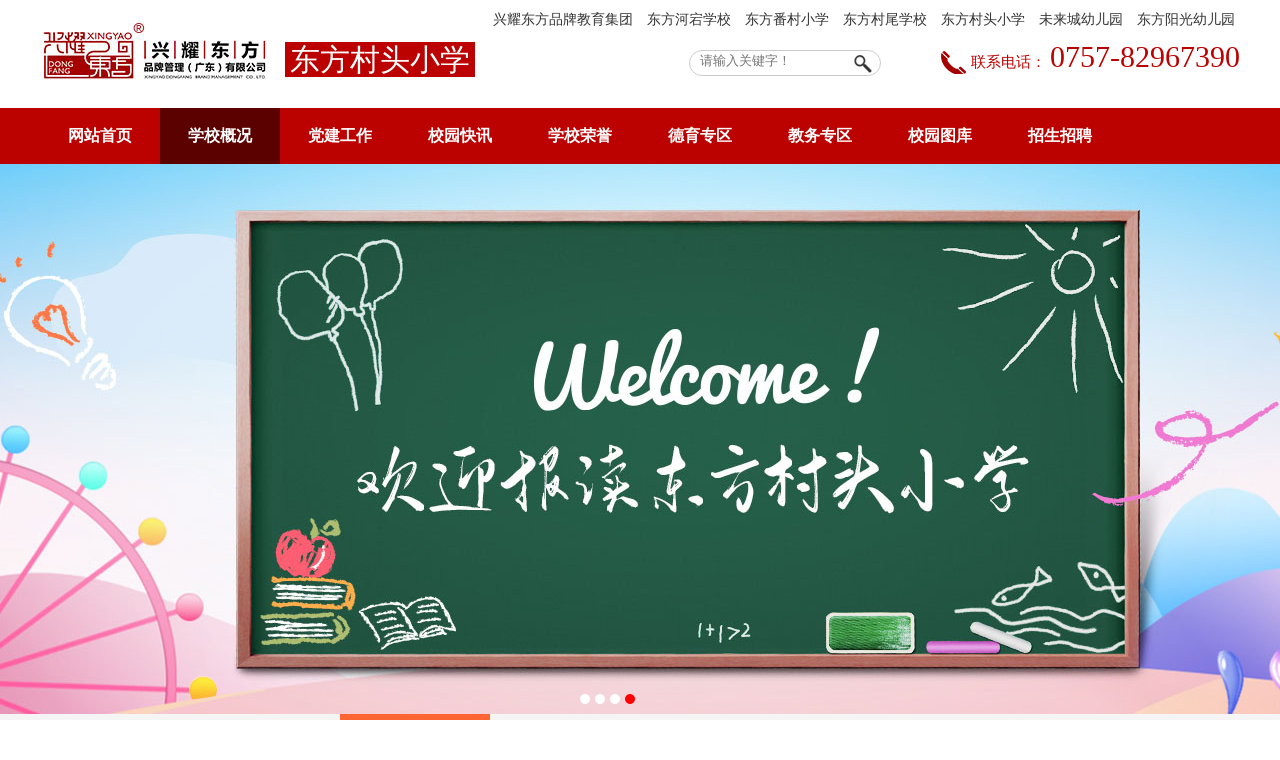

--- FILE ---
content_type: text/html;charset=utf-8
request_url: https://ct.yzdfjy.com/about.php?cid=232
body_size: 6090
content:
<!DOCTYPE html>
<html xmlns="http://www.w3.org/1999/xhtml">
<head>
<meta http-equiv="Content-Type" content="text/html; charset=utf-8" />
<link href="css/style.css" rel="stylesheet" type="text/css" />
<script src="js/jquery-1.7.2.min.js"></script>
<script type="text/javascript" src="js/jquery.SuperSlide.2.1.1.js"></script>
<title>领导风采 - 东方村头小学-兴耀东方品牌教育集团</title>
<meta name="generator" content="" />
<meta name="author" content="" />
<meta name="keywords" content="" />
<meta name="description" content="东方村头小学是一所广东省义务教育规范化学校。兴耀东方教育集团于2009年7月，在原村头小学的基础上承办的一所全日制民办小学。学校占地面积11314平方米，建筑面积8291平方米，校园布局合理，绿树成荫，环境优雅，文化气息浓厚。" />
</head>

<body>
<!--网站头部-->
<script>
   $(document).ready(function (){

        
	   	  if($("table").attr('align') == 'center')
	      {
	           $("table").css({'margin':'auto'});
	      }
	      var tableShu = $("table").size();
	      for(var i=0; i<tableShu; i++)
	      {
		      if($("body table:eq("+i+")").attr('align') == 'center')
		      {
		           $("body table:eq("+i+")").css({'margin':'auto'});
		      }
	      }       
   })
</script>
<!--网站头部-->
<div class="headbg">
	 <div class="head">
	    <!--分校区-->
	   	  <div class="xuexiao">
	      	  <a href="http://www.yzdfjy.com">兴耀东方品牌教育集团</a>
	      	  <a href="http://hd.yzdfjy.com">东方河宕学校</a>
	      	  <a href="http://pc.yzdfjy.com">东方番村小学</a>
	      	  <a href="http://cw.yzdfjy.com">东方村尾学校</a>
			  <a href="http://ct.yzdfjy.com">东方村头小学</a>
	      	  <a href="http://wlc.yzdfjy.com">未来城幼儿园</a>
			  <a href="http://yg.yzdfjy.com" style="margin-right:none;">东方阳光幼儿园</a>
	      </div>
	    <!--分校区 end-->
	    <!--搜索-->
	       <div class="searchbg">
	       	    <div class="search">
	       	    	<div class="searchib">
	       	    	    <div class="hudu">
		       	    		<div class="input">
		       	    			  <input type="text" placeholder="请输入关键字！" class="searchinput">
		       	    		</div>
		       	    	    <div class="btn searchbtn"></div>	       	    	    	
	       	    	    </div>
	       	    	</div>
	       	    </div>
	       </div>
	    <!--搜索 end-->
	      <div class="rexian">
	      	 <span class="wenzi">联系电话：</span>
	      	 <span class="number">
	      	 	  0757-82967390	      	 </span>
	      </div>
	   	  <div class="logo">
	 	  	  <img src="/uploads/image/20190330/1553945218.jpg">
	 	  </div>
	 	  <div class="xiaoqu">
	 	  	  东方村头小学	 	  </div>
	 </div>
</div>
<!--网站头部end-->
<div class="navbg">
	<ul id="nav" class="nav clearfix">
					  <li class="nLi ">
			    <h3><a href="index.php">网站首页</a></h3>
			      			  </li>
					  <li class="nLi on">
			    <h3><a href="about.php">学校概况</a></h3>
			      				    <ul class="sub">
				      				         <li><a href="about.php?cid=211">学校简介</a></li>
				      				         <li><a href="about.php?cid=212">校风校训</a></li>
				      				         <li><a href="about.php?cid=232">领导风采</a></li>
				      				         <li><a href="about.php?cid=213">教师风采</a></li>
				      				    </ul>
				  			  </li>
					  <li class="nLi ">
			    <h3><a href="work.php">党建工作</a></h3>
			      				    <ul class="sub">
				      				         <li><a href="work.php?cid=244">党支部</a></li>
				      				         <li><a href="work.php?cid=245">“四有”教师</a></li>
				      				         <li><a href="work.php?cid=246">工会</a></li>
				      				         <li><a href="work.php?cid=248">少先队</a></li>
				      				    </ul>
				  			  </li>
					  <li class="nLi ">
			    <h3><a href="news.php">校园快讯</a></h3>
			      				    <ul class="sub">
				      				         <li><a href="news.php?cid=217">校园新闻</a></li>
				      				         <li><a href="news.php?cid=255">十大事记</a></li>
				      				         <li><a href="news.php?cid=250">防疫工作</a></li>
				      				         <li><a href="news.php?cid=216">通知公告</a></li>
				      				         <li><a href="news.php?cid=251">毕业季</a></li>
				      				         <li><a href="news.php?cid=252">开学礼</a></li>
				      				    </ul>
				  			  </li>
					  <li class="nLi ">
			    <h3><a href="rongyu.php">学校荣誉</a></h3>
			      				    <ul class="sub">
				      				         <li><a href="rongyu.php?cid=218">师生获奖</a></li>
				      				         <li><a href="rongyu.php?cid=219">助学金</a></li>
				      				         <li><a href="rongyu.php?cid=254">周年校庆</a></li>
				      				         <li><a href="rongyu.php?cid=256">分级量化</a></li>
				      				    </ul>
				  			  </li>
					  <li class="nLi ">
			    <h3><a href="deyu.php">德育专区</a></h3>
			      				    <ul class="sub">
				      				         <li><a href="deyu.php?cid=253">国防教育</a></li>
				      				         <li><a href="deyu.php?cid=220">校园之星</a></li>
				      				         <li><a href="deyu.php?cid=240">班主任工作</a></li>
				      				         <li><a href="deyu.php?cid=238">培育“五一”少年</a></li>
				      				    </ul>
				  			  </li>
					  <li class="nLi ">
			    <h3><a href="yuandi.php">教务专区</a></h3>
			      				    <ul class="sub">
				      				         <li><a href="yuandi.php?cid=222">教师文采</a></li>
				      				         <li><a href="yuandi.php?cid=224">学生习作</a></li>
				      				         <li><a href="yuandi.php?cid=225">学生美艺</a></li>
				      				         <li><a href="yuandi.php?cid=226">教研活动</a></li>
				      				         <li><a href="yuandi.php?cid=227">快乐学堂</a></li>
				      				    </ul>
				  			  </li>
					  <li class="nLi ">
			    <h3><a href="tuku.php">校园图库</a></h3>
			      				    <ul class="sub">
				      				         <li><a href="tuku.php?cid=236">领导关怀</a></li>
				      				         <li><a href="tuku.php?cid=228">校园风景</a></li>
				      				         <li><a href="tuku.php?cid=235">活动花絮</a></li>
				      				    </ul>
				  			  </li>
					  <li class="nLi ">
			    <h3><a href="zhaosheng.php">招生招聘</a></h3>
			      				    <ul class="sub">
				      				         <li><a href="zhaosheng.php?cid=242">招生工作</a></li>
				      				         <li><a href="zhaosheng.php?cid=243">招聘工作</a></li>
				      				         <li><a href="zhaosheng.php?cid=257">新生报名系统</a></li>
				      				    </ul>
				  			  </li>
			</ul>
</div>
<script id="jsID" type="text/javascript">
			
			jQuery("#nav").slide({ 
				type:"menu",// 效果类型，针对菜单/导航而引入的参数（默认slide）
				titCell:".nLi", //鼠标触发对象
				targetCell:".sub", //titCell里面包含的要显示/消失的对象
				effect:"slideDown", //targetCell下拉效果
				delayTime:300 , //效果时间
				triggerTime:0, //鼠标延迟触发时间（默认150）
				returnDefault:true //鼠标移走后返回默认状态，例如默认频道是“预告片”，鼠标移走后会返回“预告片”（默认false）
			});
			$(document).ready(function (){


				   //搜索框点击提交
				   $(".searchbtn").click(function (){

				   	      var searchVal = $(".searchinput").val();
				   	      var searchUrl = "search.php?keyword="+searchVal;
				   	      location.href = searchUrl;

				   })

			})
</script><!--网站头部end-->
<!--网站banner图-->
<div id="banner" class="banner">
    <div class="hd">
       <ul>
              
           <li></li>
                      
           <li></li>
                      
           <li></li>
                      
           <li></li>
                 
        </ul>
    </div>
      <div class="bd">
        <ul>
 
          <li style="background:url(uploads/image/20210311/1615441347.jpg) no-repeat center center;"></li>  

 
          <li style="background:url(uploads/image/20190329/1553827992.jpg) no-repeat center center;"></li>  

 
          <li style="background:url(uploads/image/20190424/1556080022.jpg) no-repeat center center;"></li>  

 
          <li style="background:url(uploads/image/20190424/1556080664.jpg) no-repeat center center;"></li>  

        </ul>
      </div>

      <!-- 下面是前/后按钮代码，如果不需要删除即可 -->
      <!--
      <a class="prev" href="javascript:void(0)"></a>
      <a class="next" href="javascript:void(0)"></a>
      -->

    </div>

    <script type="text/javascript">
    jQuery(".banner").slide({mainCell:".bd ul",interTime:4000,autoPlay:true});
    </script><!--网站banner图 end-->
<!--导航-->
<div class="insnavbg">
	 <div class="insnav">
	 	 <ul>
	 	   		 	 	<li>
		 	 	   <a href="about.php?cid=211" class="">学校简介</a>
		 	 	</li>
	 	 			 	 	<li>
		 	 	   <a href="about.php?cid=212" class="">校风校训</a>
		 	 	</li>
	 	 			 	 	<li>
		 	 	   <a href="about.php?cid=232" class="hover">领导风采</a>
		 	 	</li>
	 	 			 	 	<li>
		 	 	   <a href="about.php?cid=213" class="">教师风采</a>
		 	 	</li>
	 	 		 	 </ul>
	 </div>
</div>
<!--导航 end-->
<!--当前所在位置-->
<div class="inssite">
	 当前位置：<a href="index.php">首页</a>  >  <a href="about.php">学校概况</a>  >  领导风采</div>
<!--当前所在位置 end-->
<!--所在栏目-->
<div class="inslm">
   领导风采</div>
<!--所在栏目 end-->
<!--领导风采-->
<div class="insabuldfc">
	 <ul>
	 	<li>
	 		<div class="pic">
	 			 <img src="uploads/image/20240621/1718956818.jpg">
	 		</div>
	 		<div class="r">
	 			 <div class="fir">
	 			 	姓名：刘丰 性别：男 学历：本科 职务：校长 
	 			 </div>
	 			 <div class="sec">
	 			 	简介：中共党员，本科学历，从事教育管理工作二十余载，多篇教学论文被省、市级刊物发表；先后被评过县先进教育工作者、市十佳行政、市优秀校长、全国优秀奥数辅导员等多项光荣称号。当选过龙川县人大代表和禅城区优秀共产党员。现任东方教育集团村头小学校长。<BR>	 			 </div>
	 		</div>
	 	</li>
	 	<li>
	 		<div class="pic">
	 			 <img src="uploads/image/20240621/1718953228.jpg">
	 		</div>
	 		<div class="r">
	 			 <div class="fir">
	 			 	姓名：倪琪 性别：女 学历：本科 职务：教导处主任 
	 			 </div>
	 			 <div class="sec">
	 			 	简介：为人朴实稳重，乐观向上，遇事果断，做事认真仔细，有较强的适应能力，学习能力 ；勤奋好学，脚踏实地，进取心强；能吃苦，有责任心。	 			 </div>
	 		</div>
	 	</li>
	 	<li>
	 		<div class="pic">
	 			 <img src="uploads/image/20240621/1718956194.jpg">
	 		</div>
	 		<div class="r">
	 			 <div class="fir">
	 			 	姓名：李波 性别：男 学历：本科 职务：德育处主任 
	 			 </div>
	 			 <div class="sec">
	 			 	简介：2007 年毕业于乐山师范学院体育系。现任东方村头小学德育主任。从教近4年来，工作务实勤勉，开拓创新，注重学生身心全面健康发展，不断增强德育工作的针对性和实效性，得到了同事、学生、家长的认同。<BR>　　在教育教研方面，多次被评为东方教育集团“优秀教育工作者”、“优秀教师”等荣誉，撰写论文《动作示范在体育教学中的作用》多次获区、市级一、二等奖。	 			 </div>
	 		</div>
	 	</li>
	 	<li>
	 		<div class="pic">
	 			 <img src="uploads/image/20240621/1718954721.jpg">
	 		</div>
	 		<div class="r">
	 			 <div class="fir">
	 			 	姓名：李泽能 性别：男 学历：本科 职务：少先队辅导员 
	 			 </div>
	 			 <div class="sec">
	 			 	简介：中共党员，毕业于武汉体育学院。自从教以来一直担任学校体育教学工作。工作期间兢兢业业，积极负责，对待学生严中有爱，力求上好每一节课。<BR>教育格言：认认真真工作，老老实实做人。	 			 </div>
	 		</div>
	 	</li>
	 	<li>
	 		<div class="pic">
	 			 <img src="uploads/image/20240621/1718959959.jpg">
	 		</div>
	 		<div class="r">
	 			 <div class="fir">
	 			 	姓名：冯慧清 性别：女 学历：本科 职务：财务 
	 			 </div>
	 			 <div class="sec">
	 			 	简介：毕业于佛山科学技术学院，中共党员。工作态度积极认真负责，
热爱自己的工作岗位。	 			 </div>
	 		</div>
	 	</li>
	 </ul>
</div>
<!--领导风采 end-->
<!--网站底部-->
<!--网站底部导航-->
<div class="footnavbg">
	<div class="footnav">
			<a href="index.php">网站首页</a> |
    		<a href="about.php">学校概况</a> |
    		<a href="work.php">党建工作</a> |
    		<a href="news.php">校园快讯</a> |
    		<a href="rongyu.php">学校荣誉</a> |
    		<a href="tuku.php">校园图库</a> |
    		<a href="zhaosheng.php">招生招聘</a> |
    		<a href="about.php?cid=215">联系方式</a>
	</div>
</div>
<div class="footinfobg">
	<div class="footinfo">
		 <!--左侧-->
		    <div class="footinfol">
		    	 <div class="tit">
		    	 	  东方村头小学		    	 </div>
                 <div class="info">
                 	 地址：禅城区张槎街道村头村<br />
                 	 电话：0757-82967390<br />
                 	 版权所有©东方村头小学 
					 <a href="http://www.beian.miit.gov.cn" target="_blank">
                 	     粤ICP备19028034号-1                 	 </a>
					 技术支持：<a href="http://www.sohucy.cn">佛山网络公司</a>
                 </div>
		    </div>
		 <!--左侧 end-->
		 <!--右侧-->
		    <div class="footinfor">
		    	 <div class="twocode">
		    	 	 <img src="/uploads/image/20191125/1574686026.png">
		    	 	 <p>东方村头小学</p>
		    	 </div>
		    	 <div class="twocode">
		    	 	 <img src="/uploads/image/20191125/1574691812.jpg">
		    	 	 <p>兴耀东方品牌教育集团</p>
		    	 </div>
		    </div>
		 <!--右侧 end-->
	</div>
</div>
<!--网站底部导航 end--><!--网站底部end-->
</body>
</html>

--- FILE ---
content_type: text/css
request_url: https://ct.yzdfjy.com/css/style.css
body_size: 5797
content:
/**网站全局css**/
* {
	margin: 0;
	padding: 0;
}
body {
	min-width: 1200px;
	font-family: "微软雅黑";
	color: #333;
	background: white;
}
p {
	color: #333;
}
a {
	text-decoration: none;
	color: #333;
}
li {
	list-style: none;
}
img {
	border: none;
}
.clear {
	clear: both;
}
.fl
{
	float:left;
}
.fr
{
	float:right;
}
/**网站全局css end**/
/**网站头部**/
.headbg {
	width: 100%;
	height: 108px;
	overflow: hidden;
}
.head {
	width: 1200px;
	height: 108px;
	overflow: hidden;
	margin: auto;
	position:relative;
}
.head .xuexiao
{
    position: absolute;
    right: 0px;
    top:10px;
}
.head .xuexiao a
{
	font-size:14px;
	display:inline-block;
	margin-left:5px;
	margin-right:5px;
}
.head .xuexiao a:hover
{
	color:#bb0201;
}
.head .searchbg
{
	position: absolute;
	right:0;
	top:51px;
	width:30px;
	height:30px;
	right:350px;
}
.head .searchbg .search
{
	width:30px;
	height:30px;
	position: relative;
	background:url('../images/fangda.png') no-repeat center center;
	cursor: pointer;
}
.head .searchbg .searchib
{
	width:210px;
	height:30px;
	right:0;
	position: absolute;
	z-index: 2;
	top:-5px;
	background:white;
	overflow:hidden;
}
.head .searchbg .searchib .hudu
{
	width:190px;
	height:24px;
	margin:auto;
	margin-top:4px;
	border:1px solid #ccc;
	border-radius: 15px;
	overflow:hidden;
}
.head .searchbg .searchib .hudu .input
{
	float:left;
	overflow:hidden;
	width:150px;
	height:20px;
	margin-left:10px;
}
.head .searchbg .searchib .hudu .input input
{
	border:none;
    outline:none;
    width:150px;
}
.head .searchbg .searchib .hudu .input input:focus
{
	border:none;
    outline:none;
}
.head .searchbg .searchib .hudu .btn
{
	width:30px;
	height:30px;
	overflow:hidden;
	background:url('../images/fangda.png') no-repeat center center;
	float:left;
}
.head .logo {
	width: 230px;
	height: 108px;
	overflow: hidden;
	float:left;
}
.head .logo img {
	display: block;
	width: 230px;
	height: 108px;
	
}
.head .xiaoqu {
	background: #bb0201;
	color: white;
	font-size: 30px;
	float: left;
	height: 35px;
	line-height: 35px;
	padding-left: 5px;
	padding-right: 5px;
	margin-top: 42px;
	margin-left: 15px;
}
.head .rexian {
	float: right;
	height: auto;
	overflow: hidden;
	padding-top: 40px;
	background: url('../images/topphone.png') no-repeat left 45px;
	padding-left: 36px;
}
.head .rexian span.wenzi {
	color: #bb0201;
	font-size: 15px;
}
.head .rexian span.number {
	color: #bb0201;
	font-size: 30px;
}
/**网站头部 end**/
/**网站导航**/
.navbg
{
	width:100%;
	height:56px;
	background:#bb0201;
}
.clearfix:after {
	content: ".";
	display: block;
	height: 0;
	clear: both;
	visibility: hidden;
}
.nav {
	height: 56px;
	line-height: 56px;
	position: relative;
	z-index: 1;
	width:1200px;
	margin:auto;
}
.nav a {
	color: #fff;
}
.nav .nLi {
	float: left;
	position: relative;
	display: inline;
}
.nav .nLi h3 {
	float: left;
}
.nav .nLi h3 a {
	display: block;
	font-size: 16px;
	font-weight: bold;
	width:120px;
	text-align: center;
}
.nav .sub {
	display: none;
	width:133.33px;
	left: 0;
	top: 56px;
	position: absolute;
	background: #bb0201;
	line-height: 26px;
	padding: 5px 0;
	z-index:10;
}
.nav .sub li {
	zoom: 1;
}
.nav .sub a {
	display: block;
	text-align: center;
	padding:5px 0px;
}
.nav .sub a:hover {
	background: #5b0100;
	color: #fff;
}
.nav .on h3 a {
	background: #5b0100;
	color: #fff;
}
/**网站导航 end**/
/**banner**/
/**幻灯片**/
.banner {
  width: 100%;
  height: 550px;
  overflow: hidden;
  position: relative;
}
.banner .hd {
  height: 15px;
  overflow: hidden;
  position: absolute;
  right: 50%;
  bottom: 5px;
  z-index: 1;
}
.banner .hd ul {
  overflow: hidden;
  zoom: 1;
  float: left;
}
.banner .hd ul li {
  float: left;
  margin-right: 5px;
  width: 10px;
  height: 10px;
  line-height: 14px;
  text-align: center;
  background: #fff;
  cursor: pointer;
  border-radius: 5px;
}
.banner .hd ul li.on {
  background: #f00;
  color: #fff;
}
.banner .bd {
  position: relative;
  height: 100%;
  z-index: 0;
}
.banner .bd li {
  zoom: 1;
  vertical-align: middle;
  width: 100%;
  height: 550px;
}
/**banner end**/
/**网站底部**/
.footnavbg
{
   width:100%;
   height:50px;
   background:#bb0201;
   margin-top:80px;
}
.footnav
{
	width:1200px;
	margin:auto;
	height:50px;
	color:white;
	line-height:50px;
	text-align: center;
	font-size:15.5px;
}
.footnav a
{
	color:white;
	display:inline-block;
	padding-left:10px;
	padding-right:10px;
	vertical-align: top;
}
.footinfobg
{
	width:100%;
	height:200px;
	overflow:hidden;
	background:#ececec;
}
.footinfo
{
	width:1200px;
	height:200px;
	overflow:hidden;
	margin:auto;
}
.footinfo .footinfol
{
	width:950px;
	float:left;
	margin-top:45px;
}
.footinfo .footinfol .tit
{
	font-size:18px;
	font-weight:bold;
}
.footinfo .footinfol .info
{
	margin-top:10px;
	font-size:16px;
	line-height:28px;
	color:black;
}
.footinfo .footinfor
{
	width:250px;
	float:left;
	margin-top:45px;
}
.footinfo .footinfor .twocode
{
   width:100px;
   float:left;
   margin-left:25px;
   height:auto;
   overflow:hidden;
}
.footinfo .footinfor .twocode img
{
	display:block;
	width:90px;
	height:90px;
	margin:auto;
}
.footinfo .footinfor .twocode p
{
	font-size:12px;
	text-align:center;
	width:100px;
	padding-top:10px;
	color:black;
}
/**网站底部 end**/
/**网站首页第一部分**/
dt.dt
{
	width:100%;
	height:50px;
	overflow:hidden;
	background:url('../images/dtbg.jpg') repeat-x;
}
dt.dt span
{
	height:50px;
	width:127px;
	float:left;
	background:url('../images/dtspan.png') no-repeat;
	text-align: center;
	font-size:20px;
	color:#fff;
	line-height:42px;
	display:block;
}
dt.dt a
{
	display:block;
	float:right;
	color:#868686;
	line-height:42px;
	padding-right:10px;
	font-size:14px;
}
dt.dt a:hover
{
	color:#bb0201;
}
.indfir
{
	width:1190px;
	height:auto;
	overflow:hidden;
	margin:auto;
	padding-top:75px;
	padding-bottom:90px;
}
.indfir .left
{
	float:left;
	width:615px;
	height:auto;
	overflow:hidden;
}
.indfir .left dd
{
	width:100%;
	height:auto;
	overflow:hidden;
	padding-top:20px;
}
.indfir .left dd .tupiankx
{
	width:100%;
	height:auto;
	overflow:hidden;
}
.indfir .left dd .tupiankx ul
{
   width:100%;
   height:auto;
   overflow:hidden;
}
.indfir .left dd .tupiankx ul li
{
	width:100%;
	height:auto;
	overflow:hidden;
}
.indfir .left dd .tupiankx ul li a
{
	display:block;
	width:100%;
	height:auto;
	overflow:hidden;
}
.indfir .left dd .tupiankx ul li a img
{
	display:block;
	width:615px;
	height:425px;
}
.indfir .left dd .tupiankx ul li a p
{
	width:100%;
	height:50px;
	color:white;
	font-size:18px;
	background:#bb0201;
	line-height:50px;
	box-sizing: border-box;
	padding:0 15px;
	overflow:hidden;
	text-overflow: ellipsis;
	white-space: nowrap;
}
.indfir .right
{
	float:right;
	width:505px;
	height:auto;
	overflow:hidden;
}
.indfir .right dd.ddfir
{
	padding-top:20px;
}
.indfir .right dd.ddfir .listfir
{
	width:100%;
	height:49px;
	overflow:hidden;
	background:#f3f2f2;
}
.indfir .right dd.ddfir .listfir .time
{
	width:80px;
	height:49px;
	float:left;
	background:url('../images/listfir.png') no-repeat left center;
}
.indfir .right dd.ddfir .listfir .time .ri
{
	width:70px;
	text-align: center;
	color:white;
	font-size:26px;
	height:27px;
}
.indfir .right dd.ddfir .listfir .time .yue
{
	width:70px;
	text-align: center;
	color:white;
	font-size:14px;
	overflow:hidden;
}
.indfir .right dd.ddfir .listfir .tit
{
	float:left;
	width:425px;
	box-sizing: border-box;
	height:49px;
	line-height:49px;
	font-size:19px;
	padding:0 15px;
	overflow:hidden;
	white-space: nowrap;
	text-overflow: ellipsis;
	color:#282828;
}
.indfir .right dd.ddfir .listfir .tit:hover
{
	color:#bb0201;
}
.indfir .right dd ul 
{
	width:100%;
	height:auto;
	overflow:hidden;
	margin-top:10px;
}
.indfir .right dd ul li 
{
	width:100%;
	height:30px;
	overflow:hidden;
	margin-bottom:5px;
}
.indfir .right dd ul li a
{
	display:block;
	width:100%;
	height:30px;
	overflow:hidden;
}
.indfir .right dd ul li a div.arr
{
	width:5px;
	height:5px;
	background:#ff6532;
	float:left;
	margin:10px;
	margin-top:13px;
}
.indfir .right dd ul li a p
{
	width:380px;
	height:30px;
	font-size:15px;
	line-height:30px;
	color:#282828;
	float:left;
	overflow:hidden;
	text-overflow: ellipsis;
	white-space: nowrap;
}
.indfir .right dd ul li a:hover p
{
	color:#bb0201;
}
.indfir .right dd ul li a span
{
	display:block;
	font-size:15px;
	width:100px;
	height:30px;
	text-align: right;
	color:#868686;
	float:left;
	line-height:30px;
}
.indfir .right dt.dtsec
{
	margin-top:20px;
}
/**网站首页第一部分 end**/
/**网站首页第二部分**/
.indsecbg
{
	width:100%;
	height:auto;
	overflow:hidden;
	background:url('../images/indabubg.jpg') repeat-x left top;
}
.indsec
{
	width:1200px;
	height:auto;
	overflow:hidden;
	margin:auto;
	padding-top:60px;
	padding-bottom:60px;
}
dl.indabu 
{
	width:1190px;
	margin:auto;
	height:auto;
	overflow:hidden;
}
dl.indabu dt.tit
{
	font-size:30px;
	text-align:center;
	color:white;
	height:30px;
	overflow:hidden;
	line-height:30px;
}
dl.indabu dt.des
{
	font-size:16px;
	text-align:center;
	color:white;
	padding-top:15px;
	padding-bottom:25px;
	height:16px;
	overflow:hidden;
}
dl.indabu dd.line
{
	width:75px;
	height:3px;
	background:white;
	margin:auto;
}
dl.indabu dd.content
{
	height:auto;
	overflow:hidden;
	padding-top:30px;

}
dl.indabu dd.content .contentl
{
    float:left;
    height:auto;
    width:575px;
    overflow:hidden;
}
dl.indabu dd.content .contentl img
{
	display:block;
	width:575px;
	height:345px;
}
dl.indabu dd.content .contentr 
{
	float:right;
	width:565px;
	height:auto;
	overflow:hidden;
}
dl.indabu dd.content .contentr .contentrtit
{
	font-size:24px;
	color:white;
}
dl.indabu dd.content .contentr .contentrdes
{
    height:auto;
    overflow:hidden;
    padding-top:15px;
    padding-bottom:22px;
}
dl.indabu dd.content .contentr .contentrdes p
{
	font-size:15.5px;
	color:white;
	text-align: justify;
	line-height:24px;
}
dl.indabu dd.content .contentr .contentrdes p.p2
{
	padding-top:16px;
}
dl.indabu dd.content .contentr a
{
	display:block;
	color:white;
	font-size:14px;
	text-align: center;
	width:150px;
	height:40px;
	line-height:40px;
	border:1px solid white;
}
/**栏目列表**/
.indabulm
{
	height:auto;
	overflow:hidden;
	margin-top:55px;
}
.indabulm ul 
{
	width:100%;
	height:auto;
	overflow:hidden;
	padding-bottom:5px;
}
.indabulm ul li 
{
	width:365px;
	height:290px;
	background:#f3f2f2;
	float:left;
	box-shadow: 2px 2px 5px #bbb;
	margin-right:50px;
	transition:1s;
}
.indabulm ul li:hover
{
	box-shadow: 2px 2px 5px #bb0201;
}
.indabulm ul li a
{
	display:block;
	height:auto;
	overflow:hidden;
}
.indabulm ul li a img
{
	width:355px;
	display:block;
	height:240px;
	margin:auto;
	margin-top:5px;
}
.indabulm ul li a p
{
	font-size:16px;
	height:40px;
	line-height:40px;
	text-align: center;
	color:#bb0201;
}
/**栏目列表 end**/
/**网站首页第二部分 end**/
/**网站首页第三部分校园之星**/
.indthi
{
	width:1200px;
	height:auto;
	overflow:hidden;
	margin:auto;
}
.indthi dl 
{
	height:auto;
	overflow:hidden;
}
.indthi dl dd
{
	padding-top:10px;
	padding-bottom:75px;
	height:auto;
	overflow:hidden;
}
.indthi dl dd ul 
{
	width:100%;
	height:auto;
	overflow:hidden;
	font-size:0;
}
.indthi dl dd ul li
{
	display:inline-block;
	width:240px;
	overflow:hidden;
	position:relative;
	height:298px;
	overflow:hidden;
}
.indthi dl dd ul li a
{
	display:block;
	position: absolute;
	bottom:0;
	background:url('../images/xyzxbg.png') no-repeat center center;
	width:240px;
	height:290px;
	overflow:hidden;
	transition: 1s;
}
.indthi dl dd ul li a:hover
{
	bottom:8px;
}
.indthi dl dd ul li a div.pic
{
    width:145px;
    height:175px;
    background:white;
    padding:4px;
    margin:auto;
    margin-top:62px;
}
.indthi dl dd ul li a div.pic img
{
	display:block;
	width:145px;
	height:175px;
}
.indthi dl dd ul li a p.tit
{
	font-size:12px;
	color:white;
	text-align: center;
	width:240px;
	height:60px;
	background:url('../images/xyzxtitbg.png') no-repeat center center;
	line-height:60px;
	position:absolute;
	top:202px;
	overflow:hidden;
	white-space: nowrap;
	text-overflow: ellipsis;
}
.indthi dl dd ul li a p.des
{
	width:170px;
	font-size:12px;
	color:#66350a;
	text-align: center;
	margin:auto;
	padding-top:15px;
	font-weight:bold;
	overflow:hidden;
	white-space: nowrap;
	text-overflow: ellipsis;
}
/**网站首页第三部分校园之星 end**/
/**网站首页第四部分**/
.indfou
{
	width:1190px;
	margin:auto;
	height:auto;
	overflow:hidden;
}
/**校园风采**/
.indxyfc
{
	float:right;
	width:365px;
	height:auto;
	overflow:hidden;
}
.indxyfc dd
{
	height:auto;
	overflow:hidden;
	margin-top:30px;
}
.indxyfc dd ul
{
	height:auto;
	overflow:hidden;
}
.indxyfc dd ul li 
{
	height:auto;
	overflow:hidden;
}
.indxyfc dd ul li a
{
	display:block;
	width:365px;
	height:275px;
	position: relative;
	overflow:hidden;
}
.indxyfc dd ul li a img
{
	display:block;
	width:365px;
	height:275px;
}
.indxyfc dd ul li a p
{
	position:absolute;
	bottom:0;
	height:40px;
	width:100%;
	overflow:hidden;
	text-overflow: ellipsis;
	white-space: nowrap;
	font-size:15px;
	color:white;
	padding:0 10px;
	box-sizing: border-box;
	line-height: 40px;
	background:#ff6532;
	background:rgba(255,101,50,0.8);
}
/**校园风采 end**/
/**快乐饭堂**/
.indklxt
{
	width:750px;
	height:auto;
	overflow:hidden;
	float:left;
}
.indklxt dd
{
	height:auto;
	overflow:hidden;
	margin-top:30px;
}
.indklxt dd ul
{
	height:auto;
	overflow:hidden;
}
.indklxt dd ul li
{
	height:auto;
	overflow:hidden;
	float:left;
	margin-right:20px;
}
.indklxt dd ul li a
{
	display:block;
	width:365px;
	height:275px;
	position: relative;
	overflow:hidden;
}
.indklxt dd ul li a img
{
	display:block;
	width:365px;
	height:275px;
}
.indklxt dd ul li a p
{
	position:absolute;
	bottom:0;
	height:40px;
	width:100%;
	overflow:hidden;
	text-overflow: ellipsis;
	white-space: nowrap;
	font-size:15px;
	color:white;
	line-height: 40px;
	background:#ff6532;
	background:rgba(255,101,50,0.8);
	text-align: center;
}
/**快乐饭堂 end**/
/**网站首页第四部分 end**/
/**内页**/
/**导航**/
.insnavbg
{
	width:100%;
	height:auto;
	overflow:hidden;
	background:#f5f5f5;
	min-height:65px;
}
.insnav 
{
	width:1200px;
	height:auto;
	overflow:hidden;
	margin:auto;
}
.insnav ul 
{
   height:auto;
   overflow:hidden;
}
.insnav ul li 
{
	height:auto;
	float:left;
}
.insnav ul li a
{
	display:inline-block;
	height:65px;
	line-height:65px;
	min-width:150px;
	text-align: center;
	font-size:18px;
	box-sizing: border-box;
	padding:0 10px;
}
.insnav ul li a:hover
{
	background:#ff6532;
	color:white;
}
.insnav ul li a.hover
{
	background:#ff6532;
	color:white;
}
/**导航 end**/
/**位置**/
.inssite
{
	width:1200px;
	margin:auto;
	height:80px;
	font-size:14px;
	line-height:80px;
	color:#868686;
}
.inssite a
{
	color:#868686;
}
.inssite a:hover
{
	color:#bb0201;
}
/**位置 end**/
/**栏目名称**/
.inslm
{
	width:1200px;
	margin:auto;
	font-size:25px;
	border-left:4px solid #ff6532;
	height:25px;
	line-height:24px;
	box-sizing: border-box;
	padding-left:18px;
}
/**栏目名称 end**/
/**内页 end**/
/**学校简介**/
.insabu
{
	width:1200px;
	height:auto;
	overflow:hidden;
	margin:auto;
	margin-top:35px;
}
.insabu .insabucontf
{
	width:710px;
	height:auto;
	overflow:hidden;
} 
.insabu .insabucontf p
{
	font-size:15.5px;
	height:auto;
	overflow:hidden;
	text-align: justify;
	text-indent: 31px;
	line-height:25px;
	padding-bottom:28px;
} 
.insabu .insabucont
{
	margin-top:15px;
	font-size:15.5px;
	height:auto;
	overflow:hidden;
	text-indent: 31px;
} 
/**学校简介 end**/
/**教师风采**/
.insabujsfc
{
	width:1200px;
	height:auto;
	overflow:hidden;
	margin:auto;
	margin-top:20px;
}
.insabujsfc ul 
{
	width:100%;
	height:auto;
	overflow:hidden;
	font-size:0;	
}
.insabujsfc ul li 
{
	display:inline-block;
	width:300px;
	height:auto;
	overflow:hidden;
	margin-bottom:20px;
}
.insabujsfc ul li div.pic
{
	width:120px;
	height:160px;
	float:left;
	overflow:hidden;
}
.insabujsfc ul li div.pic img
{
	width:120px;
	height:160px;
	display:block;
}
.insabujsfc ul li div.des
{
	width:170px;
	height:auto;
	overflow:hidden;
	float:left;
}
.insabujsfc ul li div.des 
{
	width:160px;
	height:auto;
	overflow:hidden;
	float:left;
	margin-left:10px;
}
.insabujsfc ul li div.des div.name
{
	font-size:14px;
}
.insabujsfc ul li div.des div.xingbie
{
	font-size:14px;
}
.insabujsfc ul li div.des div.xueli
{
	font-size:14px;
}
.insabujsfc ul li div.des div.zhiwu
{
	font-size:14px;
}
/**教师风采 end**/
/**领导风采**/
.insabuldfc
{
	width:1200px;
	height:auto;
	overflow:hidden;
	margin:auto;
	margin-top:20px;
}
.insabuldfc ul
{
	width:100%;
	height:auto;
	overflow:hidden;
	font-size:0;
}
.insabuldfc ul li
{
	display:inline-block;
	vertical-align: top;
	width:600px;
	margin-bottom:20px;
}
.insabuldfc ul li div.pic
{
	width:120px;
	height:160px;
	float:left;
	overflow:hidden;
}
.insabuldfc ul li div.pic img
{
	width:120px;
	height:160px;
	display:block;
}
.insabuldfc ul li div.r
{
	width:450px;
	margin-left:10px;
	float:left;
}
.insabuldfc ul li div.r .fir
{
	font-size:14px;
	color:black;
}
.insabuldfc ul li div.r .sec
{
	font-size:14px;
	text-align: justify;
	color:#666;
	line-height:22px;
	margin-top:5px;
}
/**领导风采 end**/
/**内容展示页**/
.dyzt
{
	width:1200px;
	height:auto;
	overflow:hidden;
	margin:auto;
	margin-top:20px;
}
.insxx
{
  width:100%;
  height:auto;
  overflow:hidden;
  margin:auto;
}
.insxx .insxxtitle
{
  text-align: center;
  font-size:16px;
  font-weight:bold;
  padding-top:10px;
  padding-bottom:10px;
  width:100%;
}
.insxx .insxxtime
{
  text-align: center;
  font-size:14px;
  padding-bottom:10px;
  color:#333;
}
.insxx .insxxcontent
{
  text-align: justify;
  width:100%;
  font-size:15px;
  color:#333;
  line-height:25px;
}
.insxx .insxxcontent p
{
  font-size:15px;
  color:#333;
  line-height:25px;
}
.insxx .insxxpic
{
  width:100%;
  height:auto;
  overflow:hidden;
  padding-bottom:10px;
  padding-top:10px;
}
.insxx .insxxpic img
{
  display:block;
  margin:auto;
}
.insxx .insxxcontent video
{
	display:block;
	margin:auto;
}
/**内容展示页 end**/
/**新闻列表页**/
.insnewslist
{
	width:1200px;
	height:auto;
	overflow:hidden;
	margin:auto;
	margin-top:20px;
}
.insnewslist .listr
{
	width:285px;
	height:auto;
	overflow:hidden;
}
.insnewslist .listr dl.tuku
{
	width:285px;
	height:auto;
	overflow:hidden;
}
.insnewslist .listr dl.tuku dt
{
	width:285px;
	text-align:center;
	color:white;
	height:45px;
	line-height:45px;
	font-size:18px;
	background:#ff6532;
}
.insnewslist .listr dl.tuku dd
{
	margin-top:10px;
}
.insnewslist .listr dl.tuku dd ul
{
	height:auto;
	overflow:hidden;
}
.insnewslist .listr dl.tuku dd ul li
{
	height:auto;
	overflow:hidden;
}
.insnewslist .listr dl.tuku dd ul li a
{
	display:block;
	height:auto;
	overflow:hidden;
}
.insnewslist .listr dl.tuku dd ul li a img
{
	display:block;
	width:285px;
	height:175px;
}
.insnewslist .listr dl.tuijie
{
	width:285px;
	height:auto;
	overflow:hidden;
	margin-top:35px;
}
.insnewslist .listr dl.tuijie dt
{
	width:285px;
	text-align:center;
	color:white;
	height:45px;
	line-height:45px;
	font-size:18px;
	background:#ff6532;
}
.insnewslist .listr dl.tuijie dd
{
	height:auto;
	overflow:hidden;
	background:#f8f8f9;
	box-sizing: border-box;
	padding:10px;
}
.insnewslist .listr dl.tuijie dd ul
{
	height:auto;
	overflow:hidden;
}
.insnewslist .listr dl.tuijie dd ul li
{
	height:auto;
	overflow:hidden;
}
.insnewslist .listr dl.tuijie dd ul li a
{
	display:block;
	border-bottom:1px solid #ccc;
	text-align: justify;
	overflow:hidden;
	white-space: nowrap;
	text-overflow: ellipsis;
	font-size:15px;
	height:50px;
	line-height:50px;
}
.insnewslist .listr dl.tuijie dd ul li a:hover
{
	color:#bb0201;
}
/**新闻列表页图文样式左侧**/
.insnewslist .listl
{
	width:860px;
	height:auto;
	overflow:hidden;
}
.insnewslist .listl ul.tuwen
{
	height:auto;
	overflow:hidden;
}
.insnewslist .listl ul.tuwen li
{
	height:auto;
	overflow:hidden;
	box-sizing: border-box;
	padding:30px;
	background:#f8f8f9;
	margin-bottom:40px;

}
.insnewslist .listl ul.tuwen li a
{
	width:800px;
	height:auto;
	overflow:hidden;

}
.insnewslist .listl ul.tuwen li a .pic
{
   width:235px;
   height:175px;
   float:left;
   overflow:hidden;
}
.insnewslist .listl ul.tuwen li a .pic img
{
   width:235px;
   height:175px;
   display:block;
}
.insnewslist .listl ul.tuwen li a .cont
{
	margin-left:45px;
	height:auto;
	overflow:hidden;
	width:520px;
	float:left;
}
.insnewslist .listl ul.tuwen li a .cont .tit
{
	font-size:20px;
	height:54px;
	overflow:hidden;
	text-align: justify;
}
.insnewslist .listl ul.tuwen li a:hover .cont .tit
{
	color:#bb0201;
}
.insnewslist .listl ul.tuwen li a .cont .time
{
	font-size:14px;
}
.insnewslist .listl ul.tuwen li a .cont .des
{
	font-size:14px;
	line-height:25px;
	overflow:hidden;
	text-align: justify;
	margin-top:50px;
}
/**新闻列表页图文样式左侧**/
/**新闻列表页文字样式**/
.insnewslist .listl ul.wenzi
{
	height:auto;
	overflow:hidden;
}
.insnewslist .listl ul.wenzi li 
{
	width:100%;
	height:40px;
	overflow:hidden;
	margin-bottom:5px;
	border-bottom:1px dashed #ccc;
}
.insnewslist .listl ul.wenzi li a
{
	display:block;
	width:100%;
	height:40px;
	overflow:hidden;
}
.insnewslist .listl ul.wenzi li a div.arr
{
	width:5px;
	height:5px;
	background:#ff6532;
	float:left;
	margin-top:17px;
	margin-left:0px;
	margin-right:10px;
}
.insnewslist .listl ul.wenzi li a p
{
	width:740px;
	height:40px;
	font-size:15px;
	line-height:40px;
	color:#282828;
	float:left;
	overflow:hidden;
	text-overflow: ellipsis;
	white-space: nowrap;
}
.insnewslist .listl ul.wenzi li a:hover p
{
	color:#bb0201;
}
.insnewslist .listl ul.wenzi li a span
{
	display:block;
	font-size:15px;
	width:105px;
	height:40px;
	text-align: right;
	color:#868686;
	float:left;
	line-height:30px;
}
/**新闻列表页文字样式 end**/
/**列表页九宫格样式**/
.insnewslist .listl ul.tuku
{
	width:100%;
	height:auto;
	overflow:hidden;
	font-size:0;
}
.insnewslist .listl ul.tuku li
{
	display:inline-block;
	width:270px;
	margin-right:25px;
	vertical-align: top;
	overflow:hidden;
	cursor:pointer;
	margin-bottom:5px;
}
.insnewslist .listl ul.tuku li a
{
	display:block;
	width:100%;
	height:auto;
	overflow:hidden;
}
.insnewslist .listl ul.tuku li a div.pic
{
	width:270px;
	height:200px;
	position:relative;
}
.insnewslist .listl ul.tuku li a div.pic div.fangda
{
	position:absolute;
	width:270px;
	height:200px;
	top:0;
	left:0;
	z-index: 1;
	background:url('../images/fangdajing.png') no-repeat center center;
	background-color:black;
	opacity:0;
	filter:alpha(opacity:0);
	transition:1s;

}
.insnewslist .listl ul.tuku li a:hover div.pic div.fangda
{
	opacity:0.5;
	filter:alpha(opacity:50);
}
.insnewslist .listl ul.tuku li a div.pic img
{
	width:270px;
	height:200px;
	display:block;
}
.insnewslist .listl ul.tuku li a p
{
	font-size:14px;
	text-align: center;
	padding-top:10px;
	padding-bottom:10px;
	transition:1s;
}
.insnewslist .listl ul.tuku li a:hover p
{
	color:#bb0201
}
/**列表页九宫格样式 end**/
/**新闻列表页 end**/
/**分页**/
.switch {
  padding-top: 17px;
  padding-bottom: 17px;
  text-align: center;
  width: 100%;
  overflow: hidden;
  font-size:14px;
  box-sizing: content-box;
}
.switch a {
  display: inline-block;
  border: 1px solid #ccc;
  text-align: center;
  margin: 5px;
  padding: 5px;
  background: #f2f2f2;
  color: #333;
  text-decoration: none;
  box-sizing: content-box;
}
.switch a:hover {
  background: #ff6532;
  color: white;
}
.switch a.on {
  background: #ff6532;
  color: white;
}
/**分页 end**/
/**点击图片放大**/
#rongyupic
{
	width:100%;
	height:100%;
	position:fixed;
	z-index:99;
	display:none;
}
#rongyupic span
{
	display:block;
	width:100%;
	height:100%;
	background:black;
	opacity:0.8;
	position:absolute;
	top:0;
	left:0;
	z-index:-1;
}
#rongyupic table
{
	width:100%;
	height:100%;
	padding:0;
	margin:0;
}
/**点击图片放大 end**/